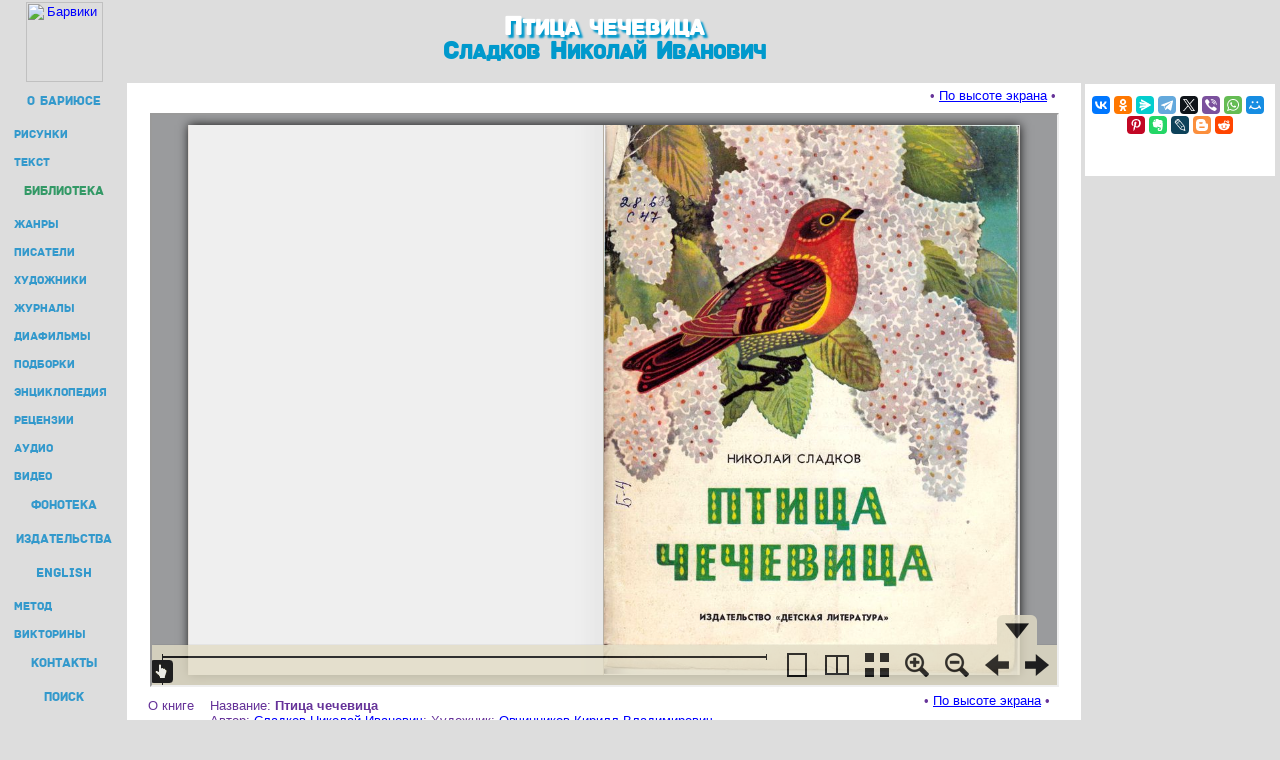

--- FILE ---
content_type: text/html; charset=windows-1251
request_url: http://www.barius.ru/biblioteka/book/2236
body_size: 4898
content:

<html>
<head>
<title>Птица чечевица // Сладков Николай Иванович</title>
<meta http-equiv="Content-Type" content="text/html; charset=windows-1251">
<meta name="keywords" content="дети книга читать Птица чечевица Сладков Николай Иванович">
<meta name="description" content="Читать детские книги онлайн.">
<link rel="stylesheet" type="text/css" href="/in/barius.css">
</head>
<body>

<table cellspacing="0" cellpadding="1" border="0" width="100%">
<tr align=center valign=middle>
<td><a href="/"><img src="/img/logo_bar.png" alt="Барвики" width="77" height="80" border="0"></a></td>
<td align=center valign=middle><h1>Птица чечевица</h1><br><h2>Сладков Николай Иванович</h2></td>
<td><!--пусто--></td>
</tr><tr>
<td valign="top" style="margin-right:0; padding:3px;">

<!--ВЕРХНЕЕ МЕНЮ-->
<script type="text/javascript" src="/in/top_left_menu.js"></script>

</td>
<td width="100%" align="center" bgcolor="White" style="margin-left:0; padding:0">
<span class="ugol" style="position:top; float:left;"></span>
<span class="ugol" style="position:top right; float:right; background-position: -12px 0px;"></span>

<!--ПОЛЕЗНЫЙ КОНТЕНТ-->

<div style="margin:10px 15px 10px 15px;"><div style="text-align:right; position:relative; right:10px; top:-5px; height:10px;">&bull; <a href="javascript:goScreen();">По высоте экрана</a> &bull;</div></div><div style="margin:10px; min-height:700px;">
    <style>#READER {border:2px solid #9C;}</style>
    <script src="http://ajax.googleapis.com/ajax/libs/jquery/1.4.4/jquery.min.js" type="text/javascript"></script>
    <script>
        var WWW=window.innerWidth?window.innerWidth:((document.all)?document.body.offsetWidth:null);
        var HHH=window.innerHeight?window.innerHeight:((document.all)?document.body.offsetHeight:null);
        var WWWW = WWW > 1024 ? WWW-375 : 600; var HHHH = HHH > 450 ? HHH-150 : 450;
        document.write('<iframe id="READER" src="/biblioteka/book.html#=2236=906=19" width="'+WWWW+'" height="'+HHHH+'"></iframe>');
        function goScreen(d) {
            $("body").delay(500).animate({scrollTop:86},500,"linear");
            var newH=HHH-35;
            $("#READER").delay(1300).animate({height:newH},600,"linear");
        }
    </script>
    <table align="left" cellspacing="10" width="100%" border="0"><tr valign="top">
    <td>
    О&nbsp;книге
    </td><td width="60%">
    Название: <b>Птица чечевица</b><br>
    Автор: <a href="/biblioteka/avtor/62">Сладков Николай Иванович</a>; Художник: <a href="/biblioteka/illustrator/210">Овчинников Кирилл Владимирович</a><br>
    Выходные данные: М.: Детская литература, 1987.- 40 с.<br>
    Дополнительно: До чего славные бывают у птиц имена! Ну например, птица чечевица. Или овсянка, просянка, коноплянка, пастушок, зяблик, юла? Неужели пастушок и в самом деле кого-то пасёт? А зяблик всё время  зябнет? А юла — юлит? Неужели так просто птиц распознать? Если пухленькая — то и пухляк, если пёстренькая — то пеструшка, если с хохолком — хохлатка? Зелёная — зеленушка, пищит — пищуха, ползёт по стволу—поползень? Не надо никакого определителя: увидел — и опознал! Кедровка — это та, которая ореТики кедровые собирает. «Кедровка, кедровка, угости орешком!» Если кукует, — значит, кукушка. «Кукушка,-кукушка, сколько мне лет жить?» Кукушка тебе кукует, а ты считаешь и радуешься. Столько накуковала, что за это время не только птиц, а всё на свете узнать успеешь.<br>Содержание: СИНИЧКА ОБЫКНОВЕННАЯ. ОВСЯНКА. 
ЗАРЯНКА. ЧИБИС. КУКУШКА. ПАСТУШОК. ЮЛА. ЗЯБЛИК. ДЕРГАЧ. ЧЕЧЕВИЦА. ЧУМИЧКА. ПОГАНКА.
СПЛЮШКА. ЧЕКАН. КОЗОДОЙ. ХОХЛАТАЯ СИНИЦА. ТЕНЬКОВКА.
    </td><td style="min-width:140px; text-align:right;">
    <div style="text-align:right; position:relative; right:10px; top:-5px; height:10px;">&bull; <a href="javascript:goScreen();">По высоте экрана</a> &bull;</div><br><br><a href="http://yadi.sk/d/ht_vK8KLjMT9T" rel="nofollow" target="_blank">Скачать книгу в PDF</a> &#128229;<br>(возможный пароль архива: barius.ru)<br><a href="/news/n_45.php" title="О формате PDF. Скачать просмотрщик.">Чем лучше смотреть и создавать pdf-файлы?</a>
    </td></tr></table><br>
    </div>
<!--КОНЕЦ ПОЛЕЗНОГО КОНТЕНТА-->

</td>
<td valign="top" align="middle" width="190">
<table border="0" cellspacing="0" cellpadding="0" style="width:190px; background-color:#fff; heigth:750px; margin-bottom:3px;">
<tr><td align="center" style="padding-bottom:15px;">

<span class="ugol" style="position:top; float:left;"></span>
<span class="ugol" style="position:top right; float:right; background-position: -12px 0px;"></span>

<script src="https://yastatic.net/share2/share.js"></script>
<div class="ya-share2" data-curtain data-size="s" data-services="collections,vkontakte,facebook,odnoklassniki,messenger,telegram,twitter,viber,whatsapp,moimir,pinterest,evernote,lj,blogger,reddit"></div>
<br>


<!-- Yandex.RTB -->
<script>window.yaContextCb=window.yaContextCb||[]</script>
<script src="https://yandex.ru/ads/system/context.js" async></script>
<!-- Yandex.RTB R-A-136664-1 -->
<div id="yandex_rtb_R-A-136664-1"></div>
<script>window.yaContextCb.push(()=>{
    Ya.Context.AdvManager.render({
        renderTo: "yandex_rtb_R-A-136664-1",
        blockId: "R-A-136664-1"
    })
})</script>

</td></tr><tr><td>

<span class="ugol" style="position:bottom; float:left; background-position: -36px 0px;"></span>
<span class="ugol" style="position:bottom right; float:right; background-position: -24px 0px;"></span>

</td></tr>
</table>	</td>
</tr>

<tr><td></td><td align=center><!-- Yandex.RTB -->
<script>window.yaContextCb=window.yaContextCb||[]</script>
<script src="https://yandex.ru/ads/system/context.js" async></script>
<!-- Yandex.RTB R-A-136664-2 -->
<div id="yandex_rtb_R-A-136664-2"></div>
<script>window.yaContextCb.push(()=>{
    Ya.Context.AdvManager.render({
        renderTo: 'yandex_rtb_R-A-136664-2',
        blockId: 'R-A-136664-2'
    })
})</script>
</td><td></td></tr>
<tr>
<!-- /////////////////////// LINKS //////////////////////// -->

<TD valign="bottom" align="center">

<div class=in style="background-image: url('/img/reclama_back.jpg'); min-height:60px;">
<script type="text/javascript">
<!--
var _acic={dataProvider:10};(function(){var e=document.createElement("script");e.type="text/javascript";e.async=true;e.src="https://www.acint.net/aci.js";var t=document.getElementsByTagName("script")[0];t.parentNode.insertBefore(e,t)})()
//-->
</script> Заходи <a href="https://video-chat.live/" target="_blank">Чат рулетка</a>, video-chat.live <script type="text/javascript">
// ссылка-заглушка для кажд. раздела
var link=[]; var linkk;
link['biblioteka']='<a href="http://www.newart.ru/oparin/clock/index-r.htm" rel="nofollow">Часы Опарина - революция циферблата</a>';
link['fonoteka']='<a href="http://www.newart.ru/htm/relax/" rel="nofollow">музыкальные релаксационные программы онлайн</a>';
link['barwiki']='<a href="/biblioteka/series/1" rel="nofollow">Энциклопедии</a> в виде книг';
linkk=window.location.pathname.replace(/\/([a-z]+)\/.*/,"$1");
if (typeof link[linkk] != "undefined") document.write(' # '+(link[linkk]));
</script>
</div>

</TD>

<!-- /////////////////////// BOTTOM CONERS //////////////////////// -->

<TD bgcolor="#FFFFFF" valign="bottom" style="padding:0px;">
<div style="height:30px; padding-top:5px; position:relative; top:-10px; text-align: center; margin:15px;"><span style="background-color:#fff; position:relative; top:15px; border:1px #solid #999; z-index:9;">&nbsp;<a style="color:#008" href="/biblioteka/">книги</a> &bull; <a style="color:#008" href="/biblioteka/audio">аудиокниги</a> &bull; <a style="color:#008" href="/biblioteka/diafilm/">диафильмы</a> &bull; <a style="color:#008" href="/biblioteka/tag/10">журналы</a> &bull; <a style="color:#008" href="/biblioteka/avtor/0">писатели</a> &bull; <a style="color:#008"  href="/biblioteka/illustrator/0">художники</a> &bull; <a style="color:#008" href="/biblioteka/tag/0">жанры</a> &bull; <a style="color:#008" href="/publishing.php">детские издательства</a>&nbsp;</span><hr size="1" color="#CCCCCC"></div>
<span class="ugol" style="position:bottom; float:left; background-position: -36px 0px;"></span>
<span class="ugol" style="position:bottom right; float:right; background-position: -24px 0px;"></span>
</TD>

<!-- /////////////////////// MENU //////////////////////// -->

<TD valign="bottom">

<div style="border:1px solid white; margin-left:2px; margin-right:2px; margin-bottom:12px; background-image: url('/img/reclama_back.jpg'); text-align:left; width:190px;">
<table cellspacing="5" align="center">
<tr><td style="font-size:11px;">
&bull; <a href="/">Главная</a><br>
&bull; <a href="/text.php">Текст</a><br>
&bull; <a href="/illustrations.htm">Иллюстрации</a><br>
&bull; <a href="/everything.php">Статьи</a><br>
&bull; <a href="/english/">English</a><br>
&bull; <a href="/feedback.htm">Контакты</a>
</td><td style="font-size:11px;">
&bull; <a href="/biblioteka/">Библиотека</a><br>
&bull; <a href="/barwiki/">Энциклопедия</a><br>
&bull; <a href="/news/">Рецензии</a><br>
&bull; <a href="/fonoteka/">Аудиокниги</a><br>
&bull; <a href="/biblioteka/video/">Мультфильмы</a><br>
&bull; <a href="/poisk.htm">Поиск</a>
</td></tr>
</table>
</div>

</TD></TR>

<!-- /////////////////////// САМЫЙ ФУТЕР //////////////////////// -->

<TR><TD align=center valign=middle>

	<font style="font-size: xx-small;">
	текст &copy; Д.Белышев<br>
	иллюстрации &copy; Д.Марасинова<br>
	webdesign &copy; <noindex><a href="http://www.newart.ru/">newart.ru</a></noindex><br>
	</font>
	
</TD><TD align=center>

	<div id="rec_down" style="border: 1px solid white; margin-left:12px; margin-right:12px; margin-top:2px; background-color: #dddddd; background-image: url('/img/reclama_back.jpg'); height:92px; overflow:hidden;">

<!-- ОСНОВНАЯ РЕКЛАМА -->
<!-- SAPE RTB JS -->
<script
    async="async"
    src="https://cdn-rtb.sape.ru/rtb-b/js/548/2/2548.js"
    type="text/javascript">
</script>
<div id="SRTB_6000"></div>


	</div>

</TD><TD align=center valign=middle style="font-size:10px;">

<!-- Yandex.Metrika counter -->
<script type="text/javascript" >
   (function(m,e,t,r,i,k,a){m[i]=m[i]||function(){(m[i].a=m[i].a||[]).push(arguments)};
   m[i].l=1*new Date();k=e.createElement(t),a=e.getElementsByTagName(t)[0],k.async=1,k.src=r,a.parentNode.insertBefore(k,a)})
   (window, document, "script", "https://mc.yandex.ru/metrika/tag.js", "ym");

   ym(25328486, "init", {
        clickmap:true,
        trackLinks:true,
        accurateTrackBounce:true,
        webvisor:true
   });
</script>
<noscript><div><img src="https://mc.yandex.ru/watch/25328486" style="position:absolute; left:-9999px;" alt="" /></div></noscript>
<!-- /Yandex.Metrika counter -->

<!-- Rating@Mail.ru counter -->
<script type="text/javascript">
var _tmr = window._tmr || (window._tmr = []);
_tmr.push({id: "1448381", type: "pageView", start: (new Date()).getTime()});
(function (d, w, id) {
  if (d.getElementById(id)) return;
  var ts = d.createElement("script"); ts.type = "text/javascript"; ts.async = true; ts.id = id;
  ts.src = (d.location.protocol == "https:" ? "https:" : "http:") + "//top-fwz1.mail.ru/js/code.js";
  var f = function () {var s = d.getElementsByTagName("script")[0]; s.parentNode.insertBefore(ts, s);};
  if (w.opera == "[object Opera]") { d.addEventListener("DOMContentLoaded", f, false); } else { f(); }
})(document, window, "topmailru-code");
</script>
<noscript><div style="position:absolute;left:-10000px;"><img src="//top-fwz1.mail.ru/counter?id=1448381;js=na" style="border:0;" height="1" width="1" /></div></noscript>
<!-- Rating@Mail.ru logo -->
<a href="http://top.mail.ru/jump?from=1448381"><img src="//top-fwz1.mail.ru/counter?id=1448381;t=52;l=1" style="border:0;" height="31" width="88" /></a>
<!-- //Rating@Mail.ru counter logo -->

<A HREF="http://www.newart.ru/bidstrup/" rel="nofollow" target=_blank><IMG SRC="/img/88x31_bds.gif" alt="Карикатуры датского художника Херлуфа Бидструпа. Серия: Дети" WIDTH=88 HEIGHT=31 BORDER=0></A>

</TD></tr></table>

</body></html>


--- FILE ---
content_type: text/css
request_url: http://www.barius.ru/biblioteka/BookReader.css
body_size: 4713
content:
body {
 /* XXX we shouldn't change the body CSS, just within our container */
 background-color: #C69;  /* Pantone Cool Grey 7 C */
 font-size: 60%;
 margin: 0;
 padding: 0;
}
h3 {
  font-size: 20px;
  font-family:  "News Gothic MT","Trebuchet MS",Geneva,Helvetica,sans-serif;
  font-weight: 700;
  color: #dedede;
}
a {
    outline: none;
}
#BookReader {
 position:absolute;
 font-family: calibri, arial, sans-serif;
 left:0;
 right:0; 
 top:0; 
 bottom:0;
}
#BRtoolbar {
    position: relative;
    top: 0;
    left: 0;
    height: 40px;
    padding: 0;
    width: 100%;
    z-index: 100;
    background-color: #e2dcc5;
    -webkit-box-shadow: 0 1px 3px #999;
    /* Shadow here on FF causes scroll bars */
    overflow: hidden;
	display:none;
}
#BRtoolbar .label {
    font-size: 1.1em;
    color: #999;
}
#BRtoolbar a {
    color: #ccc;
    text-decoration: underline;
}
#BRtoolbarbuttons {
    float: right;
	/*border-radius: 0 0 10px 0;*/
}
#BRcontainer {
    top:0;
    bottom:0;
    width:100%;
    z-index: 1;
    overflow-x:auto;
    overflow-y:scroll;    
    position:absolute;
    background-color: #9A9B9D;
    _height: expression(documentElement.clientHeight);
}

#BRpageview {
    /* XXX page view div is not being placed correctly */
    background-color: #9A9B9D;
}

.BRpagediv1up {
    overflow:hidden;
    cursor: move;
    background-color: #FEFDEB;
    -webkit-box-shadow: 1px 1px 2px #333;
    -moz-box-shadow: 1px 1px 2px #333;
    box-shadow: 1px 1px 2px #333;
}

.BRpagedivthumb {
    background-color: #FEFDEB;
    overflow:hidden;
    -webkit-box-shadow: 1px 1px 2px #333;
    -moz-box-shadow: 1px 1px 2px #333;
    box-shadow: 1px 1px 2px #333;

}

.BRpagedivthumb a {
    border: 0;
}

.BRpagedivthumb img {
    border: 0;
}

/* Must come after .BRpagedivthumb rules in order to override them */
/*
.BRpagedivthumb_highlight {
    background-color: #9A9B9D;
    overflow:hidden;
}
*/

.BRpagediv2up {
    background-color: rgb(234, 226, 205);
    overflow:hidden;
}

#BRbookcover {
    /* border: 1px solid rgb(68, 25, 17); */
    /* background-color: #663929; */
    position: absolute;
    background-image: url(images/back_pages.png);
    -moz-box-shadow: 1px 0 10px #111;
    -webkit-box-shadow: 1px 0 10px #111;
    box-shadow: 1px 0 10px #111;
    /* -moz-border-radius: 6px; */
    /* -webkit-border-radius: 6px; */
}

.BRpageimage {
    /* Bird Book */
    background-color: #FEFDEB;
}

/* Disable selection on Firefox and WebKit */
.BRnoselect {
    -moz-user-select: none;
    -webkit-user-select: none;
    -webkit-user-drag: none;
}

.BRleafEdgeR {
    /*
    border-style: solid solid solid none;
    border-color: rgb(51, 51, 34);
    border-width: 1px 1px 1px 0px;
    */
    background: transparent url(images/back_pages.png) repeat scroll 0% 0%;
    position: absolute;
}

.BRleafEdgeL {
    /*
    border-style: solid none solid solid;
    border-color: rgb(51, 51, 34);
    border-width: 1px 0px 1px 1px;
    */
    /* background: transparent url(images/left_edges.png) repeat scroll 0% 0%; */
    background: transparent url(images/back_pages.png) repeat scroll 0% 0%; /* XXXmang replace file */
    position: absolute;
}

.BRleafEdgeTmp {
    border-style: solid none solid solid;
    border-color: rgb(51, 51, 34);
    border-width: 1px 0px 1px 1px;
    /* background: transparent url(images/left_edges.png) repeat scroll 0% 0%; */
    background: transparent url(images/back_pages.png) repeat scroll 0% 0%; /* XXXmang replace file */
    position: absolute;
}

#BRgutter {    
    /* border: 1px solid rgb(68, 25, 17); */
    position: absolute;
    z-index: 6;
    background: transparent url(images/booksplit.png) repeat scroll 0% 0%;
}

.BookReaderSearchHilite {
    opacity: 0.20; 
    filter: alpha(opacity = 20);
    background-color: #00f;
    position:absolute;
}

.hidden {
  display: none;
}

.BRpageform {
    display: inline; 
}
#BRpagenum {
    border: none;
    background-color: #9A9B9D;
    color: #ccc;
    font-family: arial, sans-serif;
    font-size: 12px;
    font-weight: 700;
}
#BRreturn {
    /* display: block; */
    /* float: left; */
    /* margin: 0 10px 0 5px; */
    font-family: "Lucida Grande","Arial",sans-serif;
    color: #333;
    height: 100%;
    line-height: 38px;
}
#BRreturn span {
    font-size: 11px;
    display: block;
    height: 12px;
    padding-top: 3px;
}
#BRreturn a {
    font-size: 15px;
    display: block;
    color: #036daa;
    /* height: 18px; */
    overflow: hidden;
}
.BRicon {
    display: block;
    float: left;
    width: 40px;
    height: 40px;
    padding: 0;
    margin: 0;
    vertical-align: middle;
    border: none;
    cursor: pointer;
    background-color: transparent;
    background-image: url(images/BRicons.png);
    background-repeat: no-repeat;
}

.BRicon.logo {background-position:0 0;}
.BRicon.info {background-position:-40px 0;}
.BRicon.info:hover {background-position:-80px 0;}
.BRicon.share {background-position:-120px 0;}
.BRicon.share:hover {background-position:-160px 0;}
.BRicon.read {background-position:-200px 0;}
.BRicon.read:hover {background-position:-240px 0;}
.BRicon.unread {background-position:-280px 0;}
.BRicon.unread:hover {background-position:-320px 0;}
.BRicon.full {background-position:-360px 0;}
.BRicon.full:hover {background-position:-400px 0;}
.BRicon.book_left {background-position:-440px 0;}
.BRicon.book_left:hover {background-position:-480px 0;}
.BRicon.book_right {background-position:-520px 0;}
.BRicon.book_right:hover {background-position:-560px 0;}
.BRicon.zoom_out {background-position:-600px 0;}
.BRicon.zoom_out:hover {background-position:-640px 0;}
.BRicon.zoom_in {background-position:-680px 0;}
.BRicon.zoom_in:hover {background-position:-720px 0;}
.BRicon.play {background-position:-760px 0;}
.BRicon.play:hover {background-position:-800px 0;}
.BRicon.pause {background-position:-840px 0;}
.BRicon.pause:hover {background-position:-880px 0;}
.BRicon.twopg {background-position:-920px 0;}
.BRicon.twopg:hover {background-position:-960px 0;}
.BRicon.onepg {background-position:-1000px 0;}
.BRicon.onepg:hover {background-position:-1040px 0;}
.BRicon.thumb {background-position:-1080px 0;}
.BRicon.thumb:hover {background-position:-1120px 0;}
.BRicon.fit {background-position:-1160px 0;}
.BRicon.fit:hover {background-position:-1200px 0;}


a.logo {
    display: block;
    float: left;
    width: 40px;
    height: 40px;
    margin: 0 5px;
    /*background: transparent url(images/icon_home.png) no-repeat 0 0;*/
}
a.popOff {
    position: absolute;
    top: 5px;
    right: 5px;
    width: 24px;
    height: 24px;
    background-image: url(images/BRicons.png);
    background-color: transparent;
    background-repeat: no-repeat;
    background-position: -1050px 0;
}
a.popOff:hover {
    background-position: -1100px 0;
}
a.popOff span {
    position: absolute;
    left: -10000px;
}

form#booksearch {
    float: left;
    margin-right: 10px;
}
form#booksearch input[type=search] {
    min-width: 16em;
    height: 22px;
    line-height: 22px;
    font-family: "Arial", sans-serif;
    font-size: 13px;
    -webkit-appearance: textfield;
    -moz-appearance: textfield;
    appearance: field;
    margin: 9px 0 0 0;
    padding: 0;
    border: 1px inset #ccc;
    outline: none;
}
form#booksearch button {
    width: 30px;
    height: 24px;
    line-height: 24px;
    border: none;
    background-color: #000;
    text-align: center;
    color: #fff;
    font-family: "News Gothic MT","Trebuchet MS",Geneva,Helvetica,sans-serif;
    font-weight: 700;
    font-size: 11px;
    text-transform: uppercase;
    margin: 10px 0 0 5px;
    -webkit-border-radius: 3px;
    -moz-border-radius: 3px;
    border-radius: 3px;
}

.BRlogotype {
    float:left;
    font-weight: bold; 
    height: 25px; 
    line-height: 25px; 
    vertical-align: middle; 
}

a.BRwhite               { color: #fff }
a.BRwhite:hover         { text-decoration: none; }
a.BRwhite:visited       { color: #fff }

a.BRblack           { color: #000; }
a.BRblack:hover     { text-decoration: none; }
a.BRblack:visited   { color: #000; }

a.BRgrey           { color: #999; }
a.BRgrey:hover     { text-decoration: none; }
a.BRgrey:visited   { color: #666; }

.BRnavlinks {
    float:right; 
    padding: 0 20px 0 0; 
    margin: 0; 
    height: 25px; 
    line-height: 25px; 
    vertical-align: middle;
}

/* thumnbail view, from Rebecca's demo */
.BRpdstatus-footer {
    position:absolute;
    height: 65px;
    bottom: 25px;
    width: 100%;
    background-color: #222;
    text-align: right; 
    padding: 0px 0px 0px 0px; 
}

.BRwidgetlabel { 
    color: #919070; 
    padding: 8px 8px 4px 8px; 
    font-family: verdana, arial, helvetica, sans-serif; 
    font-size: 10px; 
    float: left; 
}

.BRfliparea {
    /* Required to capture mouse on IE */
    background-image: url(images/transparent.png);
}

.BRtwoPagePopUp {
    padding: 6px;
    position: absolute;
    font-family: Arial, sans-serif;
    font-size: 11px;
    color: white;
    background-color: #9A9B9D;
    opacity: 0.85,
    -webkit-border-radius: 4px;
    -moz-border-radius: 4px;
    border-radius: 4px;
    white-space: nowrap;
}

/* COLORBOX POP-UP */

#colorbox, #cboxOverlay, #cboxWrapper{position:absolute; top:0; left:0; z-index:9999;}
#cboxOverlay{position:fixed; width:100%; height:100%;background:#000;opacity:0.75;filter:Alpha(Opacity=75);}
#cboxMiddleLeft, #cboxBottomLeft{clear:left;}
#cboxContent{position:relative;}
#cboxLoadedContent{overflow:visible!important;}
#cboxLoadedContent iframe{display:block;border:0;}
#cboxTitle{margin:0;display:none!important;}
#cboxLoadingOverlay, #cboxLoadingGraphic{position:absolute; top:25px; left:25px; width:100%;}
#cboxPrevious, #cboxNext, #cboxClose, #cboxSlideshow{cursor:pointer;}
#cboxClose{display:none!important;}

#colorBox{}
    #cboxContent{background:#fff;padding:0;border:10px solid #615132;-webkit-border-radius:12px;-moz-border-radius:12px;border-radius:12px;-moz-box-shadow: 1px 3px 10px #000;-webkit-box-shadow: 1px 3px 10px #000;box-shadow: 1px 3px 10px #000;}
        #cboxLoadedContent{background:#fff;margin:0;}
        #cboxLoadingOverlay{background:transparent;}
.BRfloat * {
    margin: 0;
    padding: 0;
}
.BRfloat {
    position: relative;
    background: #fff;
    text-align: left;
    min-width: 600px;
    font-family: "Lucida Grande", "Verdana", "Arial", sans-serif;
    color: #000;
}
.BRfloat a {
    color: #036daa;
}
.BRfloat a:hover {
    color: #35672e;
}
.BRfloat a.title {
    color: #000;
    text-decoration: none;
}
.BRfloat a.title:hover {
    color: #036daa;
    text-decoration: underline;
}
.BRfloatHead {
    background-color: #615132;
    height: 32px;
    line-height: 32px;
    padding: 0 10px 10px 0;
    font-family: "News Gothic MT","Trebuchet MS",Geneva,Helvetica,sans-serif;
    font-size: 3em;
    font-weight: 700;
    color: #fff;
}
.BRfloat a.floatShut {position:absolute;top:0;right:0;display:block;width:32px;height:32px;/*background-image:url("images/icon_close-pop.png");background-position:0 0;background-repeat:no-repeat;*/}
.BRfloat a.floatShut:hover {background-position:0 -32px;}
.BRfloat fieldset {
    margin-top: 20px;
    padding: 10px 20px;
    border: none;
}
.BRfloat fieldset.sub {
    margin-top: 0px;
    padding: 10px;
}
.BRfloat fieldset.center {
    text-align: center;
    padding: 10px 20px 30px;
}
.BRfloat label {
    display: block;
    font-weight: 700;
    font-size: 1.6em;
    margin: 5px 0;
}
.BRfloat label.sub {
    display: inline;
    padding: 10px 30px 10px 0;
    font-weight: normal;
    font-size: 1.4em;
    color: #666;
}
.BRfloat input[type=text],
.BRfloat textarea {
    display: block;
    margin-top: 10px;
    width: 570px;
    padding: 3px;
    border: 2px inset;
    font-family: "Lucida Grande", "Verdana", "Arial", sans-serif;
    font-size: 1.4em;
    line-height: 1.5em;
    font-weight: normal;
}
.BRfloat textarea {
    height: 85px;
}
.BRfloat button[type=button] {
    font-size: 2em;
    padding: 5px;
    margin: 0 auto;
}
.BRfloat p {
    width: 575px;
    font-size: 1.6em;
    margin: 20px 20px 0;
}
.BRfloat p.meta {
    font-size: 1.1em;
    color: #748d36;
    margin: 10px 0 0;
}
.shift{
    position:absolute!important;
    left:-10000px!important;
}
.BRfloatBody {
    float: left;
    width: 570px;
    padding: 30px;
    color: #333;
}
.BRfloatCover {
    float: left;
    padding: 0 20px 30px 0;
}

.BRfloatTitle {
    font-size: 1.2em;
}
.BRfloatTitle h2 {
    display: inline;
    font-size: 1.3em;
}
.BRfloatMeta p {
    margin: 0;
    padding: 0;
    font-size: 1.1em;
    line-height: 1.5em;
}
.BRfloatMeta p.moreInfo {
    line-height: 15px;
    margin-top: 30px;
}
.BRfloatMeta p.moreInfo span {
    background: url("images/icon_OL-logo-xs.png") no-repeat;
    display: block;
    float: left;
    width: 26px;
    height: 15px;
}
.BRfloatMeta h3 {
    font-size: 1.1em;
    font-weight: 700;
    line-height: 1.5em;
    margin-top: 30px;
    color: #333;
}
.BRfloatMeta ul.links {
    float: left;
    clear: right;
}
.BRfloatMeta ul.links li {
    list-style-type: none;
    display: block;
    float: left;
    font-size: 1.1em;
    line-height: 1.5em;
}
.BRfloatMeta ul.links li span {
    padding: 0 10px;
}
.BRfloatFoot a, .BRfloatFoot span {
    display: block;
    float: left;
    line-height: 16px;
    margin: 0 0 10px 10px;
}
.BRfloatFoot a.problem {
    background: url("images/icon_alert-xs.png") no-repeat;
    padding-left: 20px;
}
div#BRpage {
    float: right;
    width: 280px;
    padding-left:12px;
    text-align: right;
}
div#BRnav {
    position: fixed;
    bottom: 0;
    left: 0;
    width: 100%;
    height: 40px;
    overflow: visible;
    z-index: 100;
    background-color: #e2dcc5;    
    opacity:0.8;
    -webkit-box-shadow: 1px 1px 2px #333;
    /* No shadow for FF, to be consistent with toolbar */
    _position:absolute;
    _top: expression(documentElement.scrollTop + documentElement.clientHeight-this.offsetHeight); 
}
div#BRnavpos {
    position: relative;
    margin-right: 280px;
    height: 40px;
}
div#BRpager {
    position: relative;
    /* Account for padding around nav line */
    margin-left: 10px;
    margin-right: 10px;
    height: 40px;
}
div#BRslider {
    position: absolute;
    top: 13px;
    height: 27px;
}

/* XXXmang verify correct use of handle class */
#BRpager .ui-slider-handle {
    position: absolute;
    width: 23px;
    height: 27px;
    top: 13px;
    margin-left: -12px; /* Center icon */
    background: url(images/slider.png);
    z-index: 103;
}
#BRpager a {
    text-decoration: none;
}
 /*   
  width: 8px;
  height: 14px;
  position: absolute;
  top: -4px;
  background: #478AFF;
  border: solid 1px black;
}
*/

div#BRfiller {
    position: absolute;
    height: 40px;
    width: 10px;
    background-color: #e2dcc5;
    top: 0;
    left: 0;
    z-index: 102;
}
div#slider {
    position: absolute;
    width: 2500px;
    height: 27px;
    top: 0;
    left: -2478px;
    background-color: #000;
    opacity: .1;
    z-index: 101;
}
div#pager {
    position: absolute;
    width: 23px;
    height: 27px;
    top: 0;
    left: 8px;
    background: url(images/slider.png);
    z-index: 103;
}
div#pagenum {
    display: none;
    position: absolute;
    left: 24px;
    top: 4px;
    color: #999;
    font-size: 11px;
    line-height: 19px;
    font-weight: 700;
    padding: 0 5px;
    width: 80px;
    text-align: right;
    background-color: #000;
    font-family: "Lucida Grande", "Arial", sans-serif;
}
div#pagenum span {
    color: #ffa337;
    font-style: italic;
}
div#BRnavline {
    position: relative;
    height: 2px;
    width: auto;
    background-color: #000;
    top: -29px;
    margin: 0 10px;
}
.BRnavend {
    position: absolute;
    top: -2px;
    width: 1px;
    height: 6px;
    background-color: #000;
}
#BRnavleft {
    left: 0;
}
#BRnavright {
    right: 0;
}
div.chapter {
    position: absolute;
    top: -24px; /* Relative to nav line */
    width: 18px;
    margin-left: -9px; /* Center marker triangle */
    height: 27px;
    background: transparent url(images/marker_chap-off.png) no-repeat;
    cursor: pointer;
}
div.chapter.front {
    background: transparent url(images/marker_chap-on.png) no-repeat;
}
div.chapter div.title {
    display: none;
}
div.title span {
    color: #666;
    padding: 0 5px;
}
div.search {
    position: absolute;
    width: 18px;
    margin-left: -9px; /* Center icon */
    height: 27px;
    bottom: 0;  /* Relative to nav line */
    background-color: transparent;
    background-image: url(images/marker_srch-off.png);
    background-repeat: no-repeat;
    cursor: pointer;
}
div.search.front {
    background: transparent url(images/marker_srch-on.png) no-repeat;
}
div.search div.query,div.searchChap div.query {
    display: none;
}
div.query {
    position: relative;
}
div.query strong {
    color: #000;
    font-weight: 700;
}
div.query span {
    font-size: 10px;
    color: #666;
    font-style: italic;
}
div.query div.queryChap {
    position: absolute;
    top: -40px;
    left: -13px;
    width: 256px;
    overflow: hidden;
    text-align: center;
    background: #000;
    padding: 5px 10px;
    color: #fff;
    font-weight: 700;
    font-size: 11px;
}
div.query div.queryChap span {
    color: #666;
    padding: 0 5px;
    font-style: normal;
}
div.search div.pointer {
    position: absolute;
    left: 121px;
    bottom: -14px;
    width: 18px;
    height: 27px;
    background: transparent url(images/marker_srch-on.png) no-repeat;
}
div.searchChap {
    position: absolute;
    top: -13px;
    width: 18px;
    height: 27px;
    background-color: transparent;
    background-image: url(images/marker_srchchap-off.png);
    background-repeat: no-repeat;
    cursor: pointer;
}
div.searchChap.front {
    background-image: url(images/marker_srchchap-on.png);
}
#BRnav .front {
    z-index: 10001;
}
div#BRzoomer {
    position: fixed;
    bottom: 40px;
    right: 0;
    width: 26px;
    height: 190px;
    z-index: 100;
}
div#BRzoompos {
    position: relative;
    width: 26px;
    height: 190px;
    top: 0;
    left: 0;
}
div#BRzoomer button {
    position: absolute;
    left: 0;
    background-color: #e2dcc5;
    width: 26px;
}
div#BRzoomer button:hover {
    background-color: #000;
}
div#BRzoomer .zoom_out {
    top: 0;
    -webkit-border-top-left-radius: 6px;
    -webkit-border-bottom-left-radius: 6px;
    -moz-border-radius-topleft: 6px;
    -moz-border-radius-bottomleft: 6px;
    border-top-left-radius: 6px;
    border-bottom-left-radius: 6px;
    -webkit-box-shadow: 2px 2px 2px #333;
    -moz-box-shadow: 2px 2px 2px #333;
    box-shadow: 2px 2px 2px #333;
}
div#BRzoomer .zoom_in {
    bottom: 0;
    -webkit-border-top-left-radius: 6px;
    -moz-border-radius-topleft: 6px;
    border-top-left-radius: 6px;
}
div#BRzoomcontrol {
    position: relative;
    top: 40px;
    left:3px;
    width: 23px;
    height: 110px;
}
div#BRzoomstrip {
    position: absolute;
    top: 0;
    left: 0;
    width: 23px;
    height: 110px;
    background-color: #000;
    opacity: .1;
}
div#BRzoombtn {
    position: absolute;
    width: 23px;
    height: 23px;
    top: 0;
    left: 0;
    background: url("images/icon_zoomer.png");
}

.BRprogresspopup {
    position: absolute;
    background-color: #e6e4e1;
    border: none!important;
    font-size: 1.5em; 
    z-index: 3;   
    padding: 20px;
    -moz-border-radius: 8px;
    -webkit-border-radius: 8px;
    border-radius: 8px;
    -moz-box-shadow: 1px 0 3px #000;
    -webkit-box-shadow: 1px 0 3px #000;
    box-shadow: 1px 0 3px #333;
    min-width: 300px;
}

.BRprogressbar {
    background-image: url("images/progressbar.gif");
    background-repeat:no-repeat;
    background-position:center top;
}

.BRnavCntl {
    background-color: #e2dcc5;
    position: absolute;
    right: 20px;
    width: 40px;
    height: 30px;
    cursor: pointer;
}
#BRnavCntlBtm {
    bottom: 40px;
	border-radius: 6px 6px 0 0;
}
#BRnavCntlTop {
    top: 40px;
    -moz-border-radius-bottomright: 8px;
    -webkit-border-bottom-right-radius: 8px;
    -moz-border-radius-bottomleft: 8px;
    -webkit-border-bottom-left-radius: 8px;
    display: none;
}
.BRup {
    background-image: url("images/nav_control-up.png");
    background-repeat: no-repeat;
}
.BRdn {
    background-image: url("images/nav_control-dn.png");
    background-repeat: no-repeat;
}
#BRnavCntlBtm.BRup,#BRnavCntlBtm.BRdn {
    background-position: 8px 4px;
}
#BRnavCntlTop.BRup,#BRnavCntlTop.BRdn {
    background-position: 8px 4px;
}
